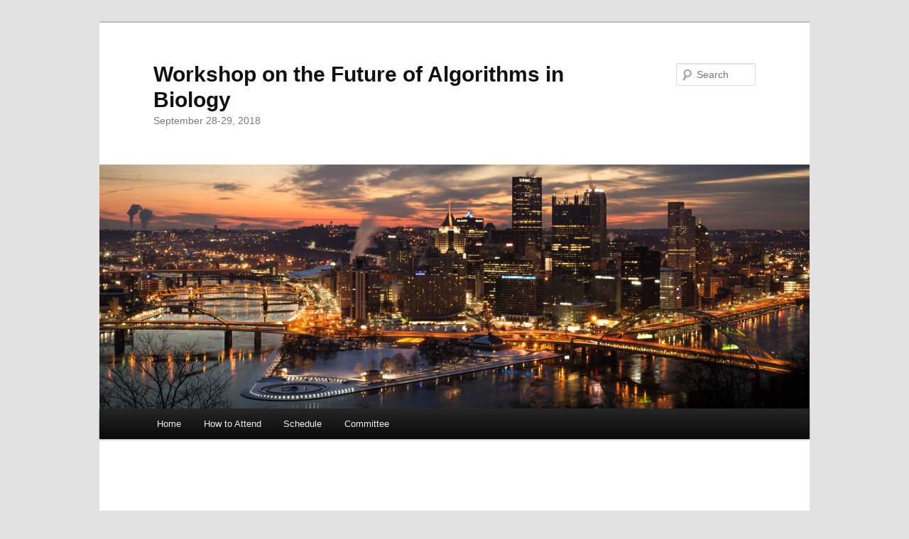

--- FILE ---
content_type: text/html; charset=UTF-8
request_url: http://fab2018.cbd.cmu.edu/promotional-material/
body_size: 5246
content:
<!DOCTYPE html>
<!--[if IE 6]>
<html id="ie6" lang="en-US">
<![endif]-->
<!--[if IE 7]>
<html id="ie7" lang="en-US">
<![endif]-->
<!--[if IE 8]>
<html id="ie8" lang="en-US">
<![endif]-->
<!--[if !(IE 6) & !(IE 7) & !(IE 8)]><!-->
<html lang="en-US">
<!--<![endif]-->
<head>
<meta charset="UTF-8" />
<meta name="viewport" content="width=device-width" />
<title>Promotional Material | Workshop on the Future of Algorithms in Biology</title>
<link rel="profile" href="http://gmpg.org/xfn/11" />
<link rel="stylesheet" type="text/css" media="all" href="http://fab2018.cbd.cmu.edu/wp-content/themes/twentyeleven/style.css" />
<link rel="pingback" href="http://fab2018.cbd.cmu.edu/xmlrpc.php" />
<!--[if lt IE 9]>
<script src="http://fab2018.cbd.cmu.edu/wp-content/themes/twentyeleven/js/html5.js" type="text/javascript"></script>
<![endif]-->
<link rel='dns-prefetch' href='//s0.wp.com' />
<link rel='dns-prefetch' href='//secure.gravatar.com' />
<link rel='dns-prefetch' href='//s.w.org' />
<link rel="alternate" type="application/rss+xml" title="Workshop on the Future of Algorithms in Biology &raquo; Feed" href="http://fab2018.cbd.cmu.edu/feed/" />
		<script type="text/javascript">
			window._wpemojiSettings = {"baseUrl":"https:\/\/s.w.org\/images\/core\/emoji\/11\/72x72\/","ext":".png","svgUrl":"https:\/\/s.w.org\/images\/core\/emoji\/11\/svg\/","svgExt":".svg","source":{"concatemoji":"http:\/\/fab2018.cbd.cmu.edu\/wp-includes\/js\/wp-emoji-release.min.js?ver=4.9.26"}};
			!function(e,a,t){var n,r,o,i=a.createElement("canvas"),p=i.getContext&&i.getContext("2d");function s(e,t){var a=String.fromCharCode;p.clearRect(0,0,i.width,i.height),p.fillText(a.apply(this,e),0,0);e=i.toDataURL();return p.clearRect(0,0,i.width,i.height),p.fillText(a.apply(this,t),0,0),e===i.toDataURL()}function c(e){var t=a.createElement("script");t.src=e,t.defer=t.type="text/javascript",a.getElementsByTagName("head")[0].appendChild(t)}for(o=Array("flag","emoji"),t.supports={everything:!0,everythingExceptFlag:!0},r=0;r<o.length;r++)t.supports[o[r]]=function(e){if(!p||!p.fillText)return!1;switch(p.textBaseline="top",p.font="600 32px Arial",e){case"flag":return s([55356,56826,55356,56819],[55356,56826,8203,55356,56819])?!1:!s([55356,57332,56128,56423,56128,56418,56128,56421,56128,56430,56128,56423,56128,56447],[55356,57332,8203,56128,56423,8203,56128,56418,8203,56128,56421,8203,56128,56430,8203,56128,56423,8203,56128,56447]);case"emoji":return!s([55358,56760,9792,65039],[55358,56760,8203,9792,65039])}return!1}(o[r]),t.supports.everything=t.supports.everything&&t.supports[o[r]],"flag"!==o[r]&&(t.supports.everythingExceptFlag=t.supports.everythingExceptFlag&&t.supports[o[r]]);t.supports.everythingExceptFlag=t.supports.everythingExceptFlag&&!t.supports.flag,t.DOMReady=!1,t.readyCallback=function(){t.DOMReady=!0},t.supports.everything||(n=function(){t.readyCallback()},a.addEventListener?(a.addEventListener("DOMContentLoaded",n,!1),e.addEventListener("load",n,!1)):(e.attachEvent("onload",n),a.attachEvent("onreadystatechange",function(){"complete"===a.readyState&&t.readyCallback()})),(n=t.source||{}).concatemoji?c(n.concatemoji):n.wpemoji&&n.twemoji&&(c(n.twemoji),c(n.wpemoji)))}(window,document,window._wpemojiSettings);
		</script>
		<style type="text/css">
img.wp-smiley,
img.emoji {
	display: inline !important;
	border: none !important;
	box-shadow: none !important;
	height: 1em !important;
	width: 1em !important;
	margin: 0 .07em !important;
	vertical-align: -0.1em !important;
	background: none !important;
	padding: 0 !important;
}
</style>
<link rel='stylesheet' id='jetpack-widget-social-icons-styles-css'  href='http://fab2018.cbd.cmu.edu/wp-content/plugins/jetpack/modules/widgets/social-icons/social-icons.css?ver=20170506' type='text/css' media='all' />
<link rel='stylesheet' id='jetpack_css-css'  href='http://fab2018.cbd.cmu.edu/wp-content/plugins/jetpack/css/jetpack.css?ver=6.1.5' type='text/css' media='all' />
<script type='text/javascript' src='http://fab2018.cbd.cmu.edu/wp-includes/js/jquery/jquery.js?ver=1.12.4'></script>
<script type='text/javascript' src='http://fab2018.cbd.cmu.edu/wp-includes/js/jquery/jquery-migrate.min.js?ver=1.4.1'></script>
<link rel='https://api.w.org/' href='http://fab2018.cbd.cmu.edu/wp-json/' />
<link rel="EditURI" type="application/rsd+xml" title="RSD" href="http://fab2018.cbd.cmu.edu/xmlrpc.php?rsd" />
<link rel="wlwmanifest" type="application/wlwmanifest+xml" href="http://fab2018.cbd.cmu.edu/wp-includes/wlwmanifest.xml" /> 
<meta name="generator" content="WordPress 4.9.26" />
<link rel="canonical" href="http://fab2018.cbd.cmu.edu/promotional-material/" />
<link rel='shortlink' href='https://wp.me/P9KDHI-2s' />
<link rel="alternate" type="application/json+oembed" href="http://fab2018.cbd.cmu.edu/wp-json/oembed/1.0/embed?url=http%3A%2F%2Ffab2018.cbd.cmu.edu%2Fpromotional-material%2F" />
<link rel="alternate" type="text/xml+oembed" href="http://fab2018.cbd.cmu.edu/wp-json/oembed/1.0/embed?url=http%3A%2F%2Ffab2018.cbd.cmu.edu%2Fpromotional-material%2F&#038;format=xml" />

<link rel='dns-prefetch' href='//v0.wordpress.com'/>
<link rel='dns-prefetch' href='//widgets.wp.com'/>
<link rel='dns-prefetch' href='//s0.wp.com'/>
<link rel='dns-prefetch' href='//0.gravatar.com'/>
<link rel='dns-prefetch' href='//1.gravatar.com'/>
<link rel='dns-prefetch' href='//2.gravatar.com'/>
<link rel='dns-prefetch' href='//i0.wp.com'/>
<link rel='dns-prefetch' href='//i1.wp.com'/>
<link rel='dns-prefetch' href='//i2.wp.com'/>
<style type='text/css'>img#wpstats{display:none}</style>
<!-- Jetpack Open Graph Tags -->
<meta property="og:type" content="article" />
<meta property="og:title" content="Promotional Material" />
<meta property="og:url" content="http://fab2018.cbd.cmu.edu/promotional-material/" />
<meta property="og:description" content="Logo Posters  " />
<meta property="article:published_time" content="2018-06-06T18:39:04+00:00" />
<meta property="article:modified_time" content="2018-06-06T18:50:49+00:00" />
<meta property="og:site_name" content="Workshop on the Future of Algorithms in Biology" />
<meta property="og:image" content="https://s0.wp.com/i/blank.jpg" />
<meta property="og:locale" content="en_US" />
<meta name="twitter:text:title" content="Promotional Material" />
<meta name="twitter:card" content="summary" />

<!-- End Jetpack Open Graph Tags -->
</head>

<body class="page-template-default page page-id-152 single-author singular two-column right-sidebar">
<div id="page" class="hfeed">
	<header id="branding" role="banner">
			<hgroup>
				<h1 id="site-title"><span><a href="http://fab2018.cbd.cmu.edu/" rel="home">Workshop on the Future of Algorithms in Biology</a></span></h1>
				<h2 id="site-description">September 28-29, 2018</h2>
			</hgroup>

						<a href="http://fab2018.cbd.cmu.edu/">
									<img src="http://fab2018.cbd.cmu.edu/wp-content/uploads/2018/03/cropped-SPzasGj.jpg" width="1000" height="344" alt="Workshop on the Future of Algorithms in Biology" />
							</a>
			
								<form method="get" id="searchform" action="http://fab2018.cbd.cmu.edu/">
		<label for="s" class="assistive-text">Search</label>
		<input type="text" class="field" name="s" id="s" placeholder="Search" />
		<input type="submit" class="submit" name="submit" id="searchsubmit" value="Search" />
	</form>
			
			<nav id="access" role="navigation">
				<h3 class="assistive-text">Main menu</h3>
								<div class="skip-link"><a class="assistive-text" href="#content">Skip to primary content</a></div>
												<div class="menu-main-menu-container"><ul id="menu-main-menu" class="menu"><li id="menu-item-49" class="menu-item menu-item-type-custom menu-item-object-custom menu-item-home menu-item-49"><a href="http://fab2018.cbd.cmu.edu">Home</a></li>
<li id="menu-item-50" class="menu-item menu-item-type-post_type menu-item-object-page menu-item-50"><a href="http://fab2018.cbd.cmu.edu/attending/">How to Attend</a></li>
<li id="menu-item-51" class="menu-item menu-item-type-post_type menu-item-object-page menu-item-51"><a href="http://fab2018.cbd.cmu.edu/schedule/">Schedule</a></li>
<li id="menu-item-52" class="menu-item menu-item-type-post_type menu-item-object-page menu-item-52"><a href="http://fab2018.cbd.cmu.edu/committee/">Committee</a></li>
</ul></div>			</nav><!-- #access -->
	</header><!-- #branding -->


	<div id="main">

		<div id="primary">
			<div id="content" role="main">

				
					
<article id="post-152" class="post-152 page type-page status-publish hentry">
	<header class="entry-header">
		<h1 class="entry-title">Promotional Material</h1>
	</header><!-- .entry-header -->

	<div class="entry-content">
		<h1>Logo</h1>
<p><a href="https://i1.wp.com/fab2018.cbd.cmu.edu/wp-content/uploads/2018/06/Logo.png"><img data-attachment-id="158" data-permalink="http://fab2018.cbd.cmu.edu/promotional-material/logo/" data-orig-file="https://i1.wp.com/fab2018.cbd.cmu.edu/wp-content/uploads/2018/06/Logo.png?fit=539%2C358" data-orig-size="539,358" data-comments-opened="0" data-image-meta="{&quot;aperture&quot;:&quot;0&quot;,&quot;credit&quot;:&quot;&quot;,&quot;camera&quot;:&quot;&quot;,&quot;caption&quot;:&quot;&quot;,&quot;created_timestamp&quot;:&quot;0&quot;,&quot;copyright&quot;:&quot;&quot;,&quot;focal_length&quot;:&quot;0&quot;,&quot;iso&quot;:&quot;0&quot;,&quot;shutter_speed&quot;:&quot;0&quot;,&quot;title&quot;:&quot;&quot;,&quot;orientation&quot;:&quot;0&quot;}" data-image-title="Logo" data-image-description="" data-medium-file="https://i1.wp.com/fab2018.cbd.cmu.edu/wp-content/uploads/2018/06/Logo.png?fit=300%2C199" data-large-file="https://i1.wp.com/fab2018.cbd.cmu.edu/wp-content/uploads/2018/06/Logo.png?fit=539%2C358" class="size-medium wp-image-158 aligncenter" src="https://i1.wp.com/fab2018.cbd.cmu.edu/wp-content/uploads/2018/06/Logo.png?resize=300%2C199" alt="" width="300" height="199" srcset="https://i1.wp.com/fab2018.cbd.cmu.edu/wp-content/uploads/2018/06/Logo.png?resize=300%2C199 300w, https://i1.wp.com/fab2018.cbd.cmu.edu/wp-content/uploads/2018/06/Logo.png?resize=452%2C300 452w, https://i1.wp.com/fab2018.cbd.cmu.edu/wp-content/uploads/2018/06/Logo.png?w=539 539w" sizes="(max-width: 300px) 100vw, 300px" data-recalc-dims="1" /></a></p>
<h1>Posters</h1>
<p><a href="https://i2.wp.com/fab2018.cbd.cmu.edu/wp-content/uploads/2018/06/Warhol.png"><img data-attachment-id="153" data-permalink="http://fab2018.cbd.cmu.edu/promotional-material/warhol/" data-orig-file="https://i2.wp.com/fab2018.cbd.cmu.edu/wp-content/uploads/2018/06/Warhol.png?fit=1731%2C1110" data-orig-size="1731,1110" data-comments-opened="0" data-image-meta="{&quot;aperture&quot;:&quot;0&quot;,&quot;credit&quot;:&quot;&quot;,&quot;camera&quot;:&quot;&quot;,&quot;caption&quot;:&quot;&quot;,&quot;created_timestamp&quot;:&quot;0&quot;,&quot;copyright&quot;:&quot;&quot;,&quot;focal_length&quot;:&quot;0&quot;,&quot;iso&quot;:&quot;0&quot;,&quot;shutter_speed&quot;:&quot;0&quot;,&quot;title&quot;:&quot;&quot;,&quot;orientation&quot;:&quot;0&quot;}" data-image-title="Poster 1" data-image-description="" data-medium-file="https://i2.wp.com/fab2018.cbd.cmu.edu/wp-content/uploads/2018/06/Warhol.png?fit=300%2C192" data-large-file="https://i2.wp.com/fab2018.cbd.cmu.edu/wp-content/uploads/2018/06/Warhol.png?fit=584%2C375" class="alignnone wp-image-153 size-thumbnail" src="https://i2.wp.com/fab2018.cbd.cmu.edu/wp-content/uploads/2018/06/Warhol.png?resize=150%2C150" alt="" width="150" height="150" srcset="https://i2.wp.com/fab2018.cbd.cmu.edu/wp-content/uploads/2018/06/Warhol.png?resize=150%2C150 150w, https://i2.wp.com/fab2018.cbd.cmu.edu/wp-content/uploads/2018/06/Warhol.png?zoom=2&amp;resize=150%2C150 300w, https://i2.wp.com/fab2018.cbd.cmu.edu/wp-content/uploads/2018/06/Warhol.png?zoom=3&amp;resize=150%2C150 450w" sizes="(max-width: 150px) 100vw, 150px" data-recalc-dims="1" /></a><a href="https://i1.wp.com/fab2018.cbd.cmu.edu/wp-content/uploads/2018/06/Gates-Hillman-Complex.png"><img data-attachment-id="162" data-permalink="http://fab2018.cbd.cmu.edu/promotional-material/gates-hillman-complex/" data-orig-file="https://i1.wp.com/fab2018.cbd.cmu.edu/wp-content/uploads/2018/06/Gates-Hillman-Complex.png?fit=3508%2C4961" data-orig-size="3508,4961" data-comments-opened="0" data-image-meta="{&quot;aperture&quot;:&quot;0&quot;,&quot;credit&quot;:&quot;&quot;,&quot;camera&quot;:&quot;&quot;,&quot;caption&quot;:&quot;&quot;,&quot;created_timestamp&quot;:&quot;0&quot;,&quot;copyright&quot;:&quot;&quot;,&quot;focal_length&quot;:&quot;0&quot;,&quot;iso&quot;:&quot;0&quot;,&quot;shutter_speed&quot;:&quot;0&quot;,&quot;title&quot;:&quot;&quot;,&quot;orientation&quot;:&quot;0&quot;}" data-image-title="Gates-Hillman-Complex" data-image-description="" data-medium-file="https://i1.wp.com/fab2018.cbd.cmu.edu/wp-content/uploads/2018/06/Gates-Hillman-Complex.png?fit=212%2C300" data-large-file="https://i1.wp.com/fab2018.cbd.cmu.edu/wp-content/uploads/2018/06/Gates-Hillman-Complex.png?fit=584%2C826" class="alignnone wp-image-162 size-thumbnail" src="https://i1.wp.com/fab2018.cbd.cmu.edu/wp-content/uploads/2018/06/Gates-Hillman-Complex.png?resize=150%2C150" alt="" width="150" height="150" srcset="https://i1.wp.com/fab2018.cbd.cmu.edu/wp-content/uploads/2018/06/Gates-Hillman-Complex.png?resize=150%2C150 150w, https://i1.wp.com/fab2018.cbd.cmu.edu/wp-content/uploads/2018/06/Gates-Hillman-Complex.png?zoom=2&amp;resize=150%2C150 300w, https://i1.wp.com/fab2018.cbd.cmu.edu/wp-content/uploads/2018/06/Gates-Hillman-Complex.png?zoom=3&amp;resize=150%2C150 450w" sizes="(max-width: 150px) 100vw, 150px" data-recalc-dims="1" /></a> <a href="https://i1.wp.com/fab2018.cbd.cmu.edu/wp-content/uploads/2018/06/Stars.png"><img data-attachment-id="160" data-permalink="http://fab2018.cbd.cmu.edu/promotional-material/stars/" data-orig-file="https://i1.wp.com/fab2018.cbd.cmu.edu/wp-content/uploads/2018/06/Stars.png?fit=906%2C1280" data-orig-size="906,1280" data-comments-opened="0" data-image-meta="{&quot;aperture&quot;:&quot;0&quot;,&quot;credit&quot;:&quot;&quot;,&quot;camera&quot;:&quot;&quot;,&quot;caption&quot;:&quot;&quot;,&quot;created_timestamp&quot;:&quot;0&quot;,&quot;copyright&quot;:&quot;&quot;,&quot;focal_length&quot;:&quot;0&quot;,&quot;iso&quot;:&quot;0&quot;,&quot;shutter_speed&quot;:&quot;0&quot;,&quot;title&quot;:&quot;&quot;,&quot;orientation&quot;:&quot;0&quot;}" data-image-title="Stars" data-image-description="" data-medium-file="https://i1.wp.com/fab2018.cbd.cmu.edu/wp-content/uploads/2018/06/Stars.png?fit=212%2C300" data-large-file="https://i1.wp.com/fab2018.cbd.cmu.edu/wp-content/uploads/2018/06/Stars.png?fit=584%2C825" class="alignnone wp-image-160 size-thumbnail" src="https://i1.wp.com/fab2018.cbd.cmu.edu/wp-content/uploads/2018/06/Stars.png?resize=150%2C150" alt="" width="150" height="150" srcset="https://i1.wp.com/fab2018.cbd.cmu.edu/wp-content/uploads/2018/06/Stars.png?resize=150%2C150 150w, https://i1.wp.com/fab2018.cbd.cmu.edu/wp-content/uploads/2018/06/Stars.png?zoom=2&amp;resize=150%2C150 300w, https://i1.wp.com/fab2018.cbd.cmu.edu/wp-content/uploads/2018/06/Stars.png?zoom=3&amp;resize=150%2C150 450w" sizes="(max-width: 150px) 100vw, 150px" data-recalc-dims="1" /></a><a href="https://i2.wp.com/fab2018.cbd.cmu.edu/wp-content/uploads/2018/06/Protein.png"><img data-attachment-id="161" data-permalink="http://fab2018.cbd.cmu.edu/promotional-material/protein/" data-orig-file="https://i2.wp.com/fab2018.cbd.cmu.edu/wp-content/uploads/2018/06/Protein.png?fit=927%2C1280" data-orig-size="927,1280" data-comments-opened="0" data-image-meta="{&quot;aperture&quot;:&quot;0&quot;,&quot;credit&quot;:&quot;&quot;,&quot;camera&quot;:&quot;&quot;,&quot;caption&quot;:&quot;&quot;,&quot;created_timestamp&quot;:&quot;0&quot;,&quot;copyright&quot;:&quot;&quot;,&quot;focal_length&quot;:&quot;0&quot;,&quot;iso&quot;:&quot;0&quot;,&quot;shutter_speed&quot;:&quot;0&quot;,&quot;title&quot;:&quot;&quot;,&quot;orientation&quot;:&quot;0&quot;}" data-image-title="Protein" data-image-description="" data-medium-file="https://i2.wp.com/fab2018.cbd.cmu.edu/wp-content/uploads/2018/06/Protein.png?fit=217%2C300" data-large-file="https://i2.wp.com/fab2018.cbd.cmu.edu/wp-content/uploads/2018/06/Protein.png?fit=584%2C806" class="alignnone wp-image-161 size-thumbnail" src="https://i2.wp.com/fab2018.cbd.cmu.edu/wp-content/uploads/2018/06/Protein.png?resize=150%2C150" alt="" width="150" height="150" srcset="https://i2.wp.com/fab2018.cbd.cmu.edu/wp-content/uploads/2018/06/Protein.png?resize=150%2C150 150w, https://i2.wp.com/fab2018.cbd.cmu.edu/wp-content/uploads/2018/06/Protein.png?zoom=2&amp;resize=150%2C150 300w, https://i2.wp.com/fab2018.cbd.cmu.edu/wp-content/uploads/2018/06/Protein.png?zoom=3&amp;resize=150%2C150 450w" sizes="(max-width: 150px) 100vw, 150px" data-recalc-dims="1" /></a><a href="https://i0.wp.com/fab2018.cbd.cmu.edu/wp-content/uploads/2018/06/Bridge.png"><img data-attachment-id="154" data-permalink="http://fab2018.cbd.cmu.edu/promotional-material/bridge/" data-orig-file="https://i0.wp.com/fab2018.cbd.cmu.edu/wp-content/uploads/2018/06/Bridge.png?fit=2550%2C3300" data-orig-size="2550,3300" data-comments-opened="0" data-image-meta="{&quot;aperture&quot;:&quot;0&quot;,&quot;credit&quot;:&quot;&quot;,&quot;camera&quot;:&quot;&quot;,&quot;caption&quot;:&quot;&quot;,&quot;created_timestamp&quot;:&quot;0&quot;,&quot;copyright&quot;:&quot;&quot;,&quot;focal_length&quot;:&quot;0&quot;,&quot;iso&quot;:&quot;0&quot;,&quot;shutter_speed&quot;:&quot;0&quot;,&quot;title&quot;:&quot;&quot;,&quot;orientation&quot;:&quot;0&quot;}" data-image-title="Bridge" data-image-description="" data-medium-file="https://i0.wp.com/fab2018.cbd.cmu.edu/wp-content/uploads/2018/06/Bridge.png?fit=232%2C300" data-large-file="https://i0.wp.com/fab2018.cbd.cmu.edu/wp-content/uploads/2018/06/Bridge.png?fit=584%2C756" class="alignnone wp-image-154 size-thumbnail" src="https://i0.wp.com/fab2018.cbd.cmu.edu/wp-content/uploads/2018/06/Bridge.png?resize=150%2C150" alt="" width="150" height="150" srcset="https://i0.wp.com/fab2018.cbd.cmu.edu/wp-content/uploads/2018/06/Bridge.png?resize=150%2C150 150w, https://i0.wp.com/fab2018.cbd.cmu.edu/wp-content/uploads/2018/06/Bridge.png?zoom=2&amp;resize=150%2C150 300w, https://i0.wp.com/fab2018.cbd.cmu.edu/wp-content/uploads/2018/06/Bridge.png?zoom=3&amp;resize=150%2C150 450w" sizes="(max-width: 150px) 100vw, 150px" data-recalc-dims="1" /></a><a href="https://i0.wp.com/fab2018.cbd.cmu.edu/wp-content/uploads/2018/06/Beatles.png"><img data-attachment-id="156" data-permalink="http://fab2018.cbd.cmu.edu/promotional-material/beatles/" data-orig-file="https://i0.wp.com/fab2018.cbd.cmu.edu/wp-content/uploads/2018/06/Beatles.png?fit=2550%2C3300" data-orig-size="2550,3300" data-comments-opened="0" data-image-meta="{&quot;aperture&quot;:&quot;0&quot;,&quot;credit&quot;:&quot;&quot;,&quot;camera&quot;:&quot;&quot;,&quot;caption&quot;:&quot;&quot;,&quot;created_timestamp&quot;:&quot;0&quot;,&quot;copyright&quot;:&quot;&quot;,&quot;focal_length&quot;:&quot;0&quot;,&quot;iso&quot;:&quot;0&quot;,&quot;shutter_speed&quot;:&quot;0&quot;,&quot;title&quot;:&quot;&quot;,&quot;orientation&quot;:&quot;0&quot;}" data-image-title="Beatles" data-image-description="" data-medium-file="https://i0.wp.com/fab2018.cbd.cmu.edu/wp-content/uploads/2018/06/Beatles.png?fit=232%2C300" data-large-file="https://i0.wp.com/fab2018.cbd.cmu.edu/wp-content/uploads/2018/06/Beatles.png?fit=584%2C756" class="alignnone wp-image-156 size-thumbnail" src="https://i0.wp.com/fab2018.cbd.cmu.edu/wp-content/uploads/2018/06/Beatles.png?resize=150%2C150" alt="" width="150" height="150" srcset="https://i0.wp.com/fab2018.cbd.cmu.edu/wp-content/uploads/2018/06/Beatles.png?resize=150%2C150 150w, https://i0.wp.com/fab2018.cbd.cmu.edu/wp-content/uploads/2018/06/Beatles.png?zoom=2&amp;resize=150%2C150 300w, https://i0.wp.com/fab2018.cbd.cmu.edu/wp-content/uploads/2018/06/Beatles.png?zoom=3&amp;resize=150%2C150 450w" sizes="(max-width: 150px) 100vw, 150px" data-recalc-dims="1" /></a></p>
			</div><!-- .entry-content -->
	<footer class="entry-meta">
			</footer><!-- .entry-meta -->
</article><!-- #post-152 -->

					
				
			</div><!-- #content -->
		</div><!-- #primary -->


	</div><!-- #main -->

	<footer id="colophon" role="contentinfo">

			
<div id="supplementary" class="one">
	
	
		<div id="third" class="widget-area" role="complementary">
		<aside id="text-3" class="widget widget_text">			<div class="textwidget"><p>Banner image graciously provided by Reddit user YesMan22</p>
</div>
		</aside>	</div><!-- #third .widget-area -->
	</div><!-- #supplementary -->
			<div id="site-generator">
								<a href="https://wordpress.org/" title="Semantic Personal Publishing Platform">Proudly powered by WordPress</a>
			</div>
	</footer><!-- #colophon -->
</div><!-- #page -->

	<div style="display:none">
	</div>
<!--[if lte IE 8]>
<link rel='stylesheet' id='jetpack-carousel-ie8fix-css'  href='http://fab2018.cbd.cmu.edu/wp-content/plugins/jetpack/modules/carousel/jetpack-carousel-ie8fix.css?ver=20121024' type='text/css' media='all' />
<![endif]-->
<script type='text/javascript' src='http://fab2018.cbd.cmu.edu/wp-content/plugins/jetpack/_inc/build/photon/photon.min.js?ver=20130122'></script>
<script type='text/javascript' src='https://s0.wp.com/wp-content/js/devicepx-jetpack.js?ver=202605'></script>
<script type='text/javascript' src='https://secure.gravatar.com/js/gprofiles.js?ver=2026Janaa'></script>
<script type='text/javascript'>
/* <![CDATA[ */
var WPGroHo = {"my_hash":""};
/* ]]> */
</script>
<script type='text/javascript' src='http://fab2018.cbd.cmu.edu/wp-content/plugins/jetpack/modules/wpgroho.js?ver=4.9.26'></script>
<script type='text/javascript' src='http://fab2018.cbd.cmu.edu/wp-includes/js/wp-embed.min.js?ver=4.9.26'></script>
<script type='text/javascript' src='http://fab2018.cbd.cmu.edu/wp-content/plugins/jetpack/_inc/build/spin.min.js?ver=1.3'></script>
<script type='text/javascript' src='http://fab2018.cbd.cmu.edu/wp-content/plugins/jetpack/_inc/build/jquery.spin.min.js?ver=1.3'></script>
<script type='text/javascript'>
/* <![CDATA[ */
var jetpackCarouselStrings = {"widths":[370,700,1000,1200,1400,2000],"is_logged_in":"","lang":"en","ajaxurl":"http:\/\/fab2018.cbd.cmu.edu\/wp-admin\/admin-ajax.php","nonce":"610b69c403","display_exif":"1","display_geo":"1","single_image_gallery":"1","single_image_gallery_media_file":"","background_color":"black","comment":"Comment","post_comment":"Post Comment","write_comment":"Write a Comment...","loading_comments":"Loading Comments...","download_original":"View full size <span class=\"photo-size\">{0}<span class=\"photo-size-times\">\u00d7<\/span>{1}<\/span>","no_comment_text":"Please be sure to submit some text with your comment.","no_comment_email":"Please provide an email address to comment.","no_comment_author":"Please provide your name to comment.","comment_post_error":"Sorry, but there was an error posting your comment. Please try again later.","comment_approved":"Your comment was approved.","comment_unapproved":"Your comment is in moderation.","camera":"Camera","aperture":"Aperture","shutter_speed":"Shutter Speed","focal_length":"Focal Length","copyright":"Copyright","comment_registration":"1","require_name_email":"1","login_url":"http:\/\/fab2018.cbd.cmu.edu\/wp-login.php?redirect_to=http%3A%2F%2Ffab2018.cbd.cmu.edu%2Fpromotional-material%2F","blog_id":"1","meta_data":["camera","aperture","shutter_speed","focal_length","copyright"],"local_comments_commenting_as":"<p id=\"jp-carousel-commenting-as\">You must be <a href=\"#\" class=\"jp-carousel-comment-login\">logged in<\/a> to post a comment.<\/p>"};
/* ]]> */
</script>
<script type='text/javascript' src='http://fab2018.cbd.cmu.edu/wp-content/plugins/jetpack/_inc/build/carousel/jetpack-carousel.min.js?ver=20170209'></script>
<script type='text/javascript' src='https://stats.wp.com/e-202605.js' async='async' defer='defer'></script>
<script type='text/javascript'>
	_stq = window._stq || [];
	_stq.push([ 'view', {v:'ext',j:'1:6.1.5',blog:'144102738',post:'152',tz:'-5',srv:'fab2018.cbd.cmu.edu'} ]);
	_stq.push([ 'clickTrackerInit', '144102738', '152' ]);
</script>

</body>
</html>